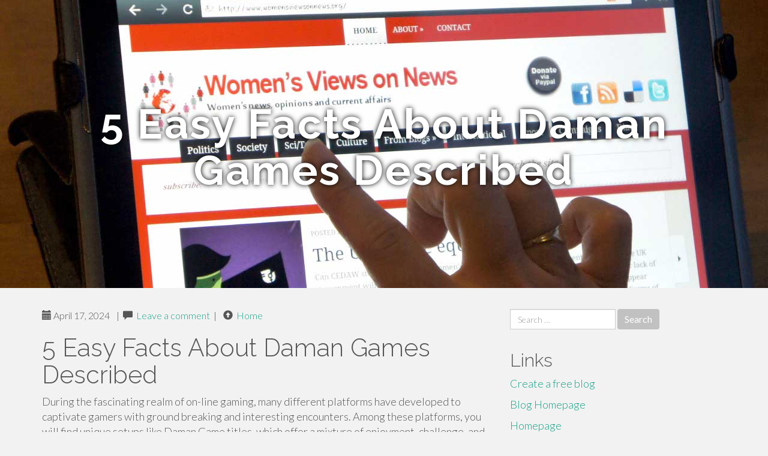

--- FILE ---
content_type: text/html; charset=UTF-8
request_url: https://paxtonnrtvv.amoblog.com/5-easy-facts-about-daman-games-described-48336762
body_size: 5313
content:
<!DOCTYPE html>
<html lang="en-US">
<head>
<meta charset="UTF-8">
<meta name="viewport" content="width=device-width, initial-scale=1">
<title>5 Easy Facts About Daman Games Described</title>
<link href="https://static.amoblog.com/favicon.ico" rel="shortcut icon" />

<style type="text/css">
img.wp-smiley,
img.emoji {
	display: inline !important;
	border: none !important;
	box-shadow: none !important;
	height: 1em !important;
	width: 1em !important;
	margin: 0 .07em !important;
	vertical-align: -0.1em !important;
	background: none !important;
	padding: 0 !important;
}
</style>
<link rel="stylesheet" href="https://cdnjs.cloudflare.com/ajax/libs/twitter-bootstrap/3.3.2/css/bootstrap.min.css">
<link rel='stylesheet' id='theme-base-css'  href='https://static.amoblog.com/blog1/img/theme-base.css' type='text/css' media='all' />
<link rel='stylesheet' id='theme-flat-css'  href='https://static.amoblog.com/blog1/img/theme-flat.css' type='text/css' media='all' />
<link rel='stylesheet' id='google_fonts-css'  href='//fonts.googleapis.com/css?family=Lato:300,400,700|Raleway:400,300,700' type='text/css' media='screen' />
<link rel='stylesheet' id='font-awesome-css'  href='https://static.amoblog.com/blog1/img/font-awesome.min.css' type='text/css' media='all' />
<link rel='stylesheet' id='flat-bootstrap-css'  href='https://static.amoblog.com/blog1/img/style.css' type='text/css' media='all' />

<style>
body {background-color: #f2f2f2;}
h1 {font-size: 41px;}
</style>

<link rel="canonical" href="https://paxtonnrtvv.amoblog.com/5-easy-facts-about-daman-games-described-48336762" />
	<style type="text/css">.recentcomments a{display:inline !important;padding:0 !important;margin:0 !important;}</style>
</head>

<body class="single single-post postid-4 single-format-standard has-header-image">
<div id="page" class="hfeed site">
	<header id="masthead" class="site-header" role="banner">
		<nav id="site-navigation" class="main-navigation" role="navigation"></nav><!-- #site-navigation -->
	</header><!-- #masthead -->

	<div id="content" class="site-content">

			<header class="content-header-image">
			<div class="section-image" style="background-image: url('https://static.amoblog.com/blog1/img/01.jpg')">
				<div class="section-image-overlay">
				<h1 class="header-image-title">5 Easy Facts About Daman Games Described</h1>
								
				</div><!-- .cover-image-overlay or .section-image-overlay -->
			</div><!-- .cover-image or .section-image -->
		</header><!-- content-header-image -->

<a id="pagetop"></a>

<div class="container">
<div id="main-grid" class="row">

	




<div id="primary" class="content-area col-md-8">
		<main id="main" class="site-main" role="main">

<article id="post-4" class="post-4 post type-post status-publish format-standard hentry category-uncategorized">
			
<header class="entry-header">
	<div class="entry-meta">
	
        <span class="posted-on"><span class="glyphicon glyphicon-calendar"></span>&nbsp;April 17, 2024</span>
		 &nbsp;|&nbsp;

         <span class="glyphicon glyphicon-comment"></span>&nbsp; <a href="https://paxtonnrtvv.amoblog.com/5-easy-facts-about-daman-games-described-48336762#respond">Leave a comment</a> </span>
		 &nbsp;|&nbsp;                  
         
         <span class="comments-link"><span class="glyphicon glyphicon-comment pag_home" style="content: \e133;"></span>&nbsp; <a href="/">Home</a> </span>
         <style>.pag_home:before{content:"\e133"}</style>

         
				
	</div><!-- .entry-meta -->
</header><!-- .entry-header -->
		
	<div class="entry-content">
	    <h1>5 Easy Facts About Daman Games Described</h1>
During the fascinating realm of on-line gaming, many different platforms have developed to captivate gamers with ground breaking and interesting encounters. Among these platforms, you will find unique setups like Daman Game titles, which offer a mixture of enjoyment, challenge, and social interaction. This information will examine the concepts, mechanisms, and social components of these platforms, without having specifically concentrating on Anyone Firm or company.<br><br>The Evolution of On the net Gaming Platforms<br>On-line gaming has found a major transformation over time. From easy pixelated online games to complicated multiplayer environments, the evolution has actually been pushed by technological improvements and switching user needs. Now, gamers seek out platforms that don't just offer enjoyment and also offer a sense of Neighborhood and Levels of competition.<br><br>The Concept of Daman Games<br>The phrase "Daman Video games" might be interpreted to be a metaphor for platforms that work as a secure harbor for avid gamers, featuring a number of games below just one umbrella. These kinds of platforms commonly cater to assorted audiences by giving An array of online games from tactic and journey to athletics and puzzle-fixing. This assortment guarantees that there is something For each and every variety of gamer.<br><br>The System of On the web Gaming Platforms<br>These platforms function around the basic principle of connecting gamers from distinct elements of the planet, creating an interconnected community the place players can interact, contend, and collaborate. Innovative computer software and components alternatives be certain that these interactions are seamless and engaging. The technological know-how guiding this kind of platforms includes innovative sport engines and networking units that deal with the complex facts transfer necessary for serious-time gaming.<br><br>Functions of Daman Game titles<br>A crucial aspect of platforms akin to Daman Video games is their capacity to offer a large choice of game titles. This is usually complemented by capabilities such as user profiles, matchmaking devices, leaderboards, As well as in-game conversation instruments. These options improve the gaming practical experience by promoting a competitive surroundings and fostering a sense of Neighborhood among the players.<br><br>The Social Element of Gaming<br>Social conversation is usually a essential ingredient of recent gaming platforms. Gamers are don't just thinking about the gameplay itself but additionally in the opportunity to connect with Other people. Platforms like Daman Games frequently consist of social functions including chat rooms, community forums, and integrated social media capabilities that will help gamers remain connected and share their gaming ordeals.<br><br>The Psychological Effects of Gaming<br>Gaming platforms also Enjoy a big job from the psychological very well-currently being of players. Game titles can provide a way of accomplishment and escapism, which can be significantly valuable in moderating pressure and developing social skills. Having said that, it truly is essential for players to take care of a stability to avoid abnormal gaming, which can result in destructive outcomes.<br><br>The Financial Impact of On the net Gaming<br>The economic impression of gaming platforms is profound. They not only crank out substantial profits via video game revenue, subscriptions, and in-activity purchases but in addition build occupation prospects in numerous sectors like software advancement, graphic style and design, and customer service. The expansion of platforms like Daman Games displays a strong and increasing electronic financial system.<br><br>Difficulties Faced by Gaming Platforms<br>In spite of their recognition, platforms just like Daman Video games facial area numerous challenges. These incorporate concerns linked to info privateness, cyber stability, and the need for continual technological updates. Additionally, making certain fairness and controlling the Local community proficiently are ongoing difficulties due to aggressive nature of gaming.<br><br>Long term Prospective clients<br>Searching forward, the way forward for platforms like Daman Online games seems promising. With constant innovations in technology for example Digital actuality and synthetic intelligence, these platforms are established to provide far more immersive and personalized gaming experiences. Moreover, as international Access to the internet increases, the probable consumer foundation for on-line gaming proceeds to expand, promising a broader market place and a lot more chances for innovation.<br><br>Conclusion<br>In summary, platforms that encompass the ethos of Daman Online games depict a major segment of the leisure sector. They provide not merely a method of amusement and also a System for social conversation along with a driver of economic action. As know-how evolves and more and more people globally acquire Access to the internet, the influence and achieve of those platforms are possible to increase, producing them an integral Element of the electronic enjoyment landscape. By way of very careful management and continual innovation, these platforms can provide Secure, <a href="https://damangames.co/daman-games-app-download/">Daman Games</a> enjoyable, and enriching encounters for buyers throughout the world.	<footer class="entry-meta" style="margin-top:30px">
			<a href="https://remove.backlinks.live" target="_blank"><span class="meta-nav"></span>Report This Page</a>
	</footer><!-- .entry-meta -->
		
	</div><!-- .entry-content -->
	
</article><!-- #post-## -->

			
<div id="comments" class="comments-area">
	
	<div id="respond" class="comment-respond">
		<h3 id="reply-title" class="comment-reply-title" style="margin-top:50px">Leave a Reply <small><a rel="nofollow" id="cancel-comment-reply-link" href="/index.php/2015/10/12/choosing-the-right-television-for-the-home/#respond" style="display:none;">Cancel reply</a></small></h3>
			<form action="#" method="post" id="commentform" class="comment-form" novalidate>
				<p class="comment-notes"><span id="email-notes">Your email address will not be published.</span> Required fields are marked <span class="required">*</span></p>							<p class="comment-form-author"><label for="author">Name <span class="required">*</span></label> <input id="author" name="author" type="text" value="" size="30" aria-required='true' required='required' /></p>
<p class="comment-form-email"><label for="email">Email <span class="required">*</span></label> <input id="email" name="email" type="email" value="" size="30" aria-describedby="email-notes" aria-required='true' required='required' /></p>
<p class="comment-form-url"><label for="url">Website</label> <input id="url" name="url" type="url" value="" size="30" /></p>
												<p class="comment-form-comment"><label for="comment">Comment</label> <textarea id="comment" name="comment" cols="45" rows="8"  aria-required="true" required></textarea></p>						
						<p class="form-submit"><input name="submit" type="submit" id="submit" class="submit" value="Post Comment" /> <input type='hidden' name='comment_post_ID' value='4' id='comment_post_ID' />
<input type='hidden' name='comment_parent' id='comment_parent' value='0' />
</p>					</form>
							</div><!-- #respond -->
			
</div><!-- #comments -->
		
		</main><!-- #main -->
	</div>


	<!-- #primary -->

	<div id="secondary" class="widget-area col-md-4" role="complementary">
				<aside id="search-2" class="widget clearfix widget_search" style="dis"><form role="search" method="get" class="search-form form-inline" action="#">
<div class="form-group">
	<label>
		<span class="screen-reader-text sr-only">Search for:</span>
		<input type="search" class="search-field form-control" placeholder="Search &hellip;" value="" name="s">
	</label>
	<input type="submit" class="search-submit btn btn-primary" value="Search">
</div><!-- .form-group -->
</form>
</aside>

<aside id="recent-posts-2" class="widget clearfix widget_recent_entries">		<h2 class="widget-title">Links</h2>
<ul>
	<li><a href="https://amoblog.com/signup">Create a free blog</a></li>
   	<li><a href="/">Blog Homepage</a></li>
	<li><a href="https://amoblog.com">Homepage</a></li>
</ul>
</aside>

<aside id="recent-comments-2" class="widget clearfix widget_recent_comments">
	<h2 class="widget-title">Hits</h2>
    <ul id="recentcomments"><li class="recentcomments"><span class="comment-author-link"><b>745</b> Visitors at this page</li></ul></aside><aside id="archives-2" class="widget clearfix widget_archive"><h2 class="widget-title">Archives</h2><ul>
		<li><a href='/'>January 2026</a></li>
	</ul>
</aside>

<aside id="categories-2" class="widget clearfix widget_categories">
	<h2 class="widget-title">Categories</h2>
    <ul><li class="cat-item cat-item-1"><a href="#" >Uncategorized</a></li></ul>
</aside>
<aside id="meta-2" class="widget clearfix widget_meta">
	<h2 class="widget-title">Meta</h2>
	<ul>
		<li><a href="https://remove.backlinks.live" target="_blank">Report This Page</a></li>
		<li><a href="https://amoblog.com/login">Log in</a></li>
	</ul>
</aside>
</div><!-- #secondary -->
</div><!-- .row -->
</div><!-- .container -->

	</div><!-- #content -->


  <footer id="colophon" class="site-footer" role="contentinfo">
		
	<div class="sidebar-footer clearfix" style="padding:2px; "><!-- .container -->
	</div><!-- .sidebar-footer -->

	<div class="after-footer">
	<div class="container">

		<div class="footer-nav-menu pull-left">
			<nav id="footer-navigation" class="secondary-navigation" role="navigation">
				<h1 class="menu-toggle sr-only">Footer Menu</h1>
				
			<div class="sample-menu-footer-container">
			<ul id="sample-menu-footer" class="list-inline dividers">
			<li id="menu-item-sample-1" class="menu-item menu-item-type-custom menu-item-object-custom menu-item-sample-1"><a class="smoothscroll" title="Back to top of page" href="#page"><span class="fa fa-angle-up"></span> Top</a></li>
			<li id="menu-item-sample-2" class="menu-item menu-item-type-post_type menu-item-object-page menu-item-sample-2"><a title="Home" href="/">Home</a></li>
			</ul>
			</div>			</nav>
			</div><!-- .footer-nav-menu -->
		
					<div id="site-credits" class="site-credits pull-right">
			<span class="credits-copyright">&copy; 2026 <a href="https://amoblog.com" rel="home">amoblog.com</a>. <span style="display: none;"><a href="https://amoblog.com/forum">forum</a></span> </span><span class="credits-theme">Theme by <a href="#" rel="profile" target="_blank">XtremelySocial and Blacktie</a>.</span>			</div><!-- .site-credits -->
		
	</div><!-- .container -->
	</div><!-- .after-footer -->
	<span style="display:none"><a href="https://amoblog.com/latest?1">1</a><a href="https://amoblog.com/latest?2">2</a><a href="https://amoblog.com/latest?3">3</a><a href="https://amoblog.com/latest?4">4</a><a href="https://amoblog.com/latest?5">5</a></span>
  </footer><!-- #colophon -->

</div><!-- #page -->

<script defer src="https://static.cloudflareinsights.com/beacon.min.js/vcd15cbe7772f49c399c6a5babf22c1241717689176015" integrity="sha512-ZpsOmlRQV6y907TI0dKBHq9Md29nnaEIPlkf84rnaERnq6zvWvPUqr2ft8M1aS28oN72PdrCzSjY4U6VaAw1EQ==" data-cf-beacon='{"version":"2024.11.0","token":"ff127f1fc58d4a4e9907e2c566bfc6aa","r":1,"server_timing":{"name":{"cfCacheStatus":true,"cfEdge":true,"cfExtPri":true,"cfL4":true,"cfOrigin":true,"cfSpeedBrain":true},"location_startswith":null}}' crossorigin="anonymous"></script>
</body>
</html>